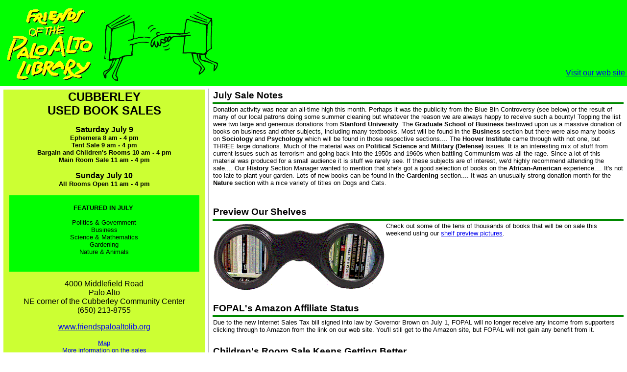

--- FILE ---
content_type: text/html
request_url: https://www.fopal.org/wp-content/newsletters/newsletter11jul.htm
body_size: 6218
content:
<html> 
<head> 
<meta http-equiv="Content-Language" content="en-us"> 
<meta http-equiv="Content-Type" content="text/html; charset=UTF-8"> 
<title>Huge Book Sale This Weekend! - Friends of the Palo Alto Library</title> 
</head> 

<body rightmargin="0" leftmargin="0" topmargin="0" bgcolor="#ffffff" marginheight="0" marginwidth="0"> 
<table style="font-family: Verdana,Arial,Helvetica,sans-serif;" bgcolor="#00ff00" border="0" cellpadding="0" cellspacing="0" width="100%"> 
<tbody><tr> 
<td valign="top"> 
<img alt="Friends of the Palo Alto Library" src="http://www.friendspaloaltolib.org/logowordssmallshadow.gif" border="0" height="172" width="207"> 
<img src="http://www.friendspaloaltolib.org/cgi-bin/img.pl?test=jul11" border="0"> 
</td> 
 
<td style="font-size: 12pt;" valign="bottom" align="right"> 
<a href="http://www.friendspaloaltolib.org/index.htm#viaemail"> 
Visit our web site&nbsp;</a> 
<br>&nbsp;
</td> 
</tr> 
</tbody></table> 
<table style="font-family: Verdana,Arial,Helvetica,sans-serif;" border="0" cellpadding="0" cellspacing="5" width="100%"> 
<tbody><tr> 
<td valign="top" width="33%"> 
<table> 
<tbody><tr><td bgcolor="#ccff33"> 
<div align="center">
<center>
<span style="font-size: 18pt;"><b>CUBBERLEY<br>USED BOOK SALES</b></span> 
<p> 
<span style="font-size: 12pt;"><b>Saturday July 9</b><br></span> <span
style="font-size: 10pt;">
<b>
Ephemera 8 am - 4 pm<br>
Tent Sale 9 am - 4 pm<br>
Bargain and Children's Rooms 10 am - 4 pm<br>
Main Room Sale 11 am - 4 pm<br>
</b> 
</span> 
<p> 
<span style="font-size: 12pt;"><b>Sunday July 10</b><br></span> 
<span style="font-size: 10pt;"><b>All Rooms Open 11 am - 4 pm</b><br> 
</span> 
</p> 
<table bgcolor="#00ff00" width="95%"><tbody><tr><td> 
<p style="margin-top: 0pt; margin-bottom: 0pt; font-size: 10pt;" align="center"><br> 
<b>FEATURED IN JULY</b>&nbsp;<br><br> 
Politics &amp; Government<br>
Business<br>
Science &amp; Mathematics<br>
Gardening<br> 
Nature &amp; Animals<br>
</p>
<p style="margin-top: 0pt; margin-bottom: 0pt; font-size: 10pt;" align="center">
<br> 
&nbsp;
</p> 
</td></tr> 
</tbody></table> 
<p style="font-size: 12pt;"> 
4000 Middlefield Road<br> 
Palo Alto<br> 
NE corner of the Cubberley Community Center<br> 
(650) 213-8755<br> 
</p> 
<p style="font-size: 12pt;"> 
<a href="http://www.friendspaloaltolib.org/">www.friendspaloaltolib.org</a> 
</p> 
<p style="font-size: 10pt;" align="center"> 
<a href="http://www.friendspaloaltolib.org/booksale.htm#mapviaemail">Map</a><br> 
<a href="http://www.friendspaloaltolib.org/booksale.htm#viaemail">More information on the sales</a><br> 
<a href="http://www.friendspaloaltolib.org/join.htm#donateviaemail">Donate your old books</a><br> 
&nbsp;<br> 
ALL PROCEEDS GO TO HELP PALO ALTO LIBRARIES
</p> 
<p style="font-size: 10pt;" dir="ltr" align="left"> 
<span style="font-size: 18pt;"><b>Marty's (Main) Room</b></span><br> 
In our Main Room, prices are way below what used book stores charge. 
Hardcover books start at $1.00 and softcover books start at only 50 
cents. 
<p style="font-size: 10pt;" dir="ltr" align="left">
Due to the popularity of our sale and the fact that we can only have 
160 customers in the room at any time a numbered ticket system (Main 
Room only) is in place and numbers are given out beginning at 8am on 
Saturday. Be sure to be in line in order of your number before the 
11am opening. <u>If you miss the time when your number is allowed to 
enter the Main Room you will forfeit your place in line.</u> NOTE: If 
you plan on arriving to the sale after 11am you do NOT need to get a 
number.
<br><br>
Please note that due to crowding during the first two hours of the 
Book Sale, no strollers, rolling carts, etc. can be brought into the 
Main Room. This is for the safety of shoppers and volunteers alike. 
By 12:30 or so, the crowd thins out and shoppers are welcome to bring 
these items into the sale.
<br><br>
<span style="font-size: 18pt;"><b>Children's Book Sale</b></span><br> 
The Children's Room has moved to the portable formerly occupied by 
the Jewish Community Center next to the soccer field. It is entirely 
filled with children's books and toys. You'll find picture books, 
school age fiction and non-fiction, award winners, non-English titles,
CDs and DVDs, and books for parents and teachers, most for 50 cents 
or $1. Strollers are welcome in the Children's Room at any time.<br> 
<br> 
<span style="font-size: 18pt;"><b>Bargain Books in K-7</b></span><br> 
The Bargain Room is located in Rooms K-7 and K-6 of the Cubberley main 
campus, right next to the tennis courts. On Saturday, Paperbacks are 50 
cents, hardcovers are $1, and children's books are just 25 cents each. 
The room also contains many LP records and 78s at $1 each. On Sunday, 
the room opens at 11 am and all prices are half off. Or, save even more 
on Sunday by buying grocery bags from us for $5 each and stuffing them 
with any items in the room. Buy 4 bags and get the 5th one FREE!
</p> 
</center> 
</div>
</td></tr> 
<tr> 
<td style="font-size: 14pt;" width="100%"> 
<b>&nbsp;<br> 
Remodeled Downtown Library Re-Opens July 16</b></td></tr> 
<tr> 
<td bgcolor="#008800">
<img alt=" " src="http://www.friendspaloaltolib.org/1x1.gif" height="2"></td> 
</tr> 
<tr><td style="font-size: 10pt;"> 
The newly remodeled Downtown Branch Library will reopen on Saturday 
July 16. There will be free refreshments and family entertainment all 
day long beginning at 9:30am - 6pm. For more information please visit
the Palo Alto Library web site.
<br>
</td></tr> 
<tr> 
<td style="font-size: 14pt;" width="100%"><b>&nbsp;<br>
Non-Profit Book Giveaway</b></td></tr> 
<tr> 
<td bgcolor="#008800">
<img alt=" " src="http://www.friendspaloaltolib.org/1x1.gif" height="2">
</td> 
</tr> 
<tr><td style="font-size: 10pt;"> 
Non-profit organizations, schools and teachers that need FREE books 
can come to the Bargain Room this month from 4 to 6 pm on Sunday,
July 10. Please bring your own grocery bags to put books into.
<a href="http://www.friendspaloaltolib.org/booksale.htm#nonprofits">
More information</a>.</td> 
</tr> 
<tr> 
<td style="font-size: 14pt;" width="100%"><b><br>Suggestions?</b></td></tr> 
<tr> 
<td bgcolor="#008800">
<img alt=" " src="http://www.friendspaloaltolib.org/1x1.gif" height="2"></td> 
</tr> 
<tr><td style="font-size: 10pt;"> 
We're always eager to hear your suggestions for ways to improve our 
book sale. Please email them to us at 
<a href="mailto:suggestions@friendspaloaltolib.org">suggestions@friendspaloaltolib.org</a> 
or mention them to a volunteer at the sale.</td> 
</tr> 
</tbody></table></td> 
<td bgcolor="#c0c0c0">
<img alt=" " src="http://www.friendspaloaltolib.org/1x1.gif" width="2"></td> 
<td valign="top"> 
<table> 
<tbody><tr> 
<td style="font-size: 14pt;" width="100%"> 
<p dir="ltr"><b>July Sale Notes</b></p></td></tr> 
<tr> 
<td bgcolor="#008800">
<img alt=" " src="http://www.friendspaloaltolib.org/1x1.gif" height="2"></td> 
</tr> 
<tr><td style="font-size: 10pt;"> 
<p> 
Donation activity was near an all-time high this month. Perhaps it was
the publicity from the Blue Bin Controversy (see below) or the result 
of many of our local patrons doing some summer cleaning but whatever 
the reason we are always happy to receive such a bounty! Topping the 
list were two large and generous donations from <b>Stanford University</b>.
The <b>Graduate School of Business</b> bestowed upon us a massive donation
of books on business and other subjects, including many textbooks. 
Most will be found in the <b>Business</b> section but there were also 
many books on <b>Sociology</b> and <b>Psychology</b> which will be found 
in those respective sections.... The <b>Hoover Institute</b> came 
through with not one, but THREE large donations. Much of the material 
was on <b>Political Science</b> and <b>Military (Defense)</b> issues. 
It is an interesting mix of stuff from current issues such as terrorism 
and going back into the 1950s and 1960s when battling Communism was all
the rage. Since a lot of this material was produced for a small audience
it is stuff we rarely see. If these subjects are of interest, we'd 
highly recommend attending the sale.... Our <b>History</b> Section 
Manager wanted to mention that she's got a good selection of books on the 
<b>African-American</b> experience.... It's not too late to plant your 
garden. Lots of new books can be found in the <b>Gardening</b> section.... 
It was an unusually strong donation month for the <b>Nature</b> 
section with a nice variety of titles on Dogs and Cats.
<br><br>
<tr> 
<td style="font-size: 14pt;" width="100%"> 
<p dir="ltr"> 
<b>&nbsp;<br> 
Preview Our Shelves</b></p></td></tr> 
<tr> 
<td bgcolor="#008800">
<img alt=" " src="http://www.friendspaloaltolib.org/1x1.gif" height="2"></td> 
</tr>  
<tr><td style="font-size: 10pt;"> 
<p dir="ltr"> 
<a href="http://www.friendspaloaltolib.org/bookshelves.aspx"> 
<img alt="Click here to see some of the shelves at this weekend's sale" src="http://www.friendspaloaltolib.org/images/shelfbinocular.gif" border="0" height="139" width="350" align="left"></a> 
Check out some of the tens of thousands of books that will be on sale 
this weekend using our 
<a href="http://www.friendspaloaltolib.org/bookshelves.aspx">shelf preview pictures</a>.
</p></td></tr> 
<tr>
<td style="font-size: 14pt;" width="100%">
<b>&nbsp;<br>FOPAL's Amazon Affiliate Status</b></td></tr>
<tr><td bgcolor="#008800">
<img alt=" " src="http://www.friendspaloaltolib.org/1x1.gif" height="2"></td></tr>
<tr><td style="font-size: 10pt;">
Due to the new Internet Sales Tax bill signed into law by Governor 
Brown on July 1, FOPAL will no longer receive any income from 
supporters clicking through to Amazon from the link on our web site. 
You'll still get to the Amazon site, but FOPAL will not gain any 
benefit from it. 
<p>
</td></tr>
<tr>
<td style="font-size: 14pt;" width="100%">
<b>&nbsp;<br>Children's Room Sale Keeps Getting Better</b></td></tr>
<tr><td bgcolor="#008800">
<img alt=" " src="http://www.friendspaloaltolib.org/1x1.gif" height="2"></td></tr>
<tr><td style="font-size: 10pt;">
The popularity of our Children's Book Sale has grown since we moved 
to the "Annex". Sales have been strong and the feedback from our 
customers has been great. The stream of donated Children's Books 
has been very strong all month and there is some great stuff to be
had. Don't forget to check the Children's Section in the Bargain 
Room too!
<p>
</td></tr>
<tr>
<td style="font-size: 14pt;" width="100%">
<b>&nbsp;<br>Blue Book Donation Bins Update</b></td></tr>
<tr><td bgcolor="#008800">
<img alt=" " src="http://www.friendspaloaltolib.org/1x1.gif" height="2"></td></tr>
<tr><td style="font-size: 10pt;">
The blue book donation bins that have been showing up at Safeway 
and other locations around Northern California are the property of
Thrift Recycling Management, a for-profit company ($27M sales for 
2010) located in Lynnwood, WA whose main business is the sale of 
used books on Amazon and other online venues. TRM sells though nine
different online entities, two of the largest being Owlsbooks and 
HippoBooks on Amazon. FOPAL has been fighting the placement of those
bins in Palo Alto for two reasons. First, and foremost, any books 
donated into those bins will not in any way, shape, or form benefit 
Palo Alto, and secondly, we believe that the charity that is named on
the blue bins, Reading Tree, was set up by TRM (verified) and is 
merely a front for TRM to solicit books for sale, while Reading Tree
ends up "donating" unsellable books (most Children's Books are not 
suitable for selling online). Safeway has come under fire, most 
notably from a consortium of East Bay FOL groups, and has now offered 
local groups the books that are donated in the bins. FOPAL is 
currently working on an agreement with Safeway to manage the bins 
placed at Safeway locations in Palo Alto though a final agreement 
has not been reached. For the moment, anything donated to the bins at
Safeway and non-Safeway locations will end up with TRM. We are still
working to get the non-Safeway bins removed from Palo Alto.
<p>
</td></tr>
<tr> 
<td style="font-size: 14pt;" width="100%"> 
<b>&nbsp;<br>Bring Your Donations!</b></td></tr> 
<tr><td bgcolor="#008800">
<img alt=" " src="http://www.friendspaloaltolib.org/1x1.gif" height="2"></td></tr> 
<tr><td style="font-size: 10pt;"> 
Donations are accepted in the Main Room during our normal hours of 
2pm - 4pm Tuesday through Saturday. Use the door on the right side 
of the building, next to the fire lane. If you need to bring books 
to us outside of those hours just call (650) 213-8755 and see if 
anyone is working in the book room and can accept your donation. 
We also accept donations during the Book Sale hours as well. Book 
and media donations can also be dropped off at the Main Library 
(limit of one bag or box per day, please). Note that the new 
College Terrace Library does not have the space to store donations 
so they ask that you please do not drop donations off there. 
Pickups can be arranged for large donations or if you are 
physically unable to bring your books to us. Please email 
<a href="mailto:donations@friendspaloaltolib.org">donations@friendspaloaltolib.org</a>
or call (650) 213-8755 for more information or to leave a message 
after hours.
</td></tr> 
<tr> 
<td style="font-size: 14pt;" width="100%"> 
<b>&nbsp;<br>Bargain Room Bag Sale on Sunday</b></td></tr> 
<tr> 
<td bgcolor="#008800">
<img alt=" " src="http://www.friendspaloaltolib.org/1x1.gif" height="2"></td> 
</tr> 
<tr><td style="font-size: 10pt;"> 
On Sunday the Bargain Room features our popular "bag sale". For 
$5.00 you purchase a large shopping bag from our cashier and then 
you can fill it up with anything inside the Bargain Room. We 
encourage creative bag packing to maximize value. For every 4 
bags you buy, you get an additional bag FREE! If you don't want 
to buy a whole bag, all items are 50% off our Saturday prices -- 
so hardback books and media are only 50 cents, softcover books 
only 25 cents.
</td> 
</tr> 
<tr> 
<td style="font-size: 14pt;" width="100%"> 
<b>&nbsp;<br>One-Liners</b></td></tr> 
<tr> 
<td bgcolor="#008800">
<img alt=" " src="http://www.friendspaloaltolib.org/1x1.gif" height="2"></td> 
<tr><td style="font-size: 10pt;">
<b>VOLUNTEER!</b> We are looking for book-loving, community minded 
folks to work with us. Think about volunteering a few hours a month. 
Call (650) 213-8755 and leave your contact info or email 
<a href="mailto:volunteer@friendspaloaltolib.org"> volunteer@friendspaloaltolib.org</a> 
for more information.... Look for some exciting changes to the 
FOPAL web site in the near future.... Remember, we do accept 
donations during the sale -- drop off a few and pick up some new 
ones.... Thank you to all who have brought shipping materials to 
us!.... If you sell on <b>eBay</b> you can donate a portion of your
sale to FOPAL! We're now listed as one of the charities under 
"eBay Giving Works". Please contact us if you need more 
information.</td> 
</tr> 
<tr> 
<td style="font-size: 14pt;" width="100%"> 
<b>&nbsp;<br>NEW! Recycle Your Used Packing Materials At FOPAL</b></td></tr> 
<tr><td bgcolor="#008800">
<img alt=" " src="http://www.friendspaloaltolib.org/1x1.gif" height="2"></td></tr> 
<tr><td style="font-size: 10pt;"> 
<p dir="ltr"> 
Looking for a place to recycle those packing materials? FOPAL can use 
them! As our online sales have grown we would be happy to accept your 
used bubble mailers, small boxes, bubble wrap, packing peanuts, and 
those bags of air and we'll reuse them. We cannot use large boxes or 
styrofoam blocks.
</p></td></tr>
<tr> 
<td style="font-size: 14pt;" width="100%"> 
<b>&nbsp;<br>Think Ecologically! - Bring or Donate Your Own Bags</b></td></tr> 
<tr><td bgcolor="#008800">
<img alt=" " src="http://www.friendspaloaltolib.org/1x1.gif" height="2"></td></tr> 
<tr><td style="font-size: 10pt;"> 
<p dir="ltr"> 
Due to the increasing reuse of grocery and other bags, we tend to run
short at our sales and encourage you to bring your own cloth tote or
paper bags to the sale. If you have any extra grocery or department 
store bags in good condition please bring them for your purchases at 
the sale. We would also gladly accept any extra bags you wish to donate. 
</p></td></tr> 
<tr> 
<td style="font-size: 14pt;" width="100%">
<b>&nbsp;<br>Support Palo Alto's Libraries While You Shop</b></td></tr> 
<tr><td bgcolor="#008800">
<img alt=" " src="http://www.friendspaloaltolib.org/1x1.gif" height="2"></td></tr> 
<tr><td style="font-size: 10pt;"> 
By shopping at Kepler's Books in Menlo Park a percentage of your 
purchase price can help the Palo Alto Libraries at no cost to you. 
At <a href="http://www.keplers.com/">Kepler's</a>, just mention to 
the cashier that you want to support the Friends of the Palo Alto 
Library. 
</td> 
</tr> 
</tbody></table></td> 
</tr> 
</tbody></table> 
<table style="font-family: Verdana,Arial,Helvetica,sans-serif;" width="100%"> 
<tbody>
<tr>
<td bgcolor="#c0c0c0">
<img alt=" " src="http://www.friendspaloaltolib.org/1x1.gif" height="1"></td></tr> 
<tr><td style="font-size: 8pt;"> 
This notice comes to you from the non-profit organization Friends of
the Palo Alto Library. No trees were felled in the making of
this e-mail. While the Better Business Bureau recommends that no
more than 35% of a charitable organization's expenses be for
management and fundraising expenses, ours were under 1% for our
2007-2008 fiscal year. In other words, over 99% of the money we
raised went to help Palo Alto Library users. Visit
our <a href="http://www.friendspaloaltolib.org/index.htm#viaemail"> 
web site</a>. Become
a <a href="http://www.friendspaloaltolib.org/join.htm#viaemail">member</a> 
by joining online.<br> 
<br> 
Be sure to receive your own free copy of this e-mail notice so that
you'll know about all special upcoming books sales. To sign up,
just 
<a href="mailto:signup@friendspaloaltolib.org?subject=Sign%20up%20formonthly%20notice">e-mail</a> 
us. We carefully protect the privacy of your e-mail address. 
We will not share your e-mail address with any other organization 
and we will not use it for any purpose other than to send you these 
notices. If you do not wish to receive these e-mail notices in the 
future, please reply with the words "Remove Me" in the subject line.
</td></tr> 
</tbody></table> 
 
</body></html>

